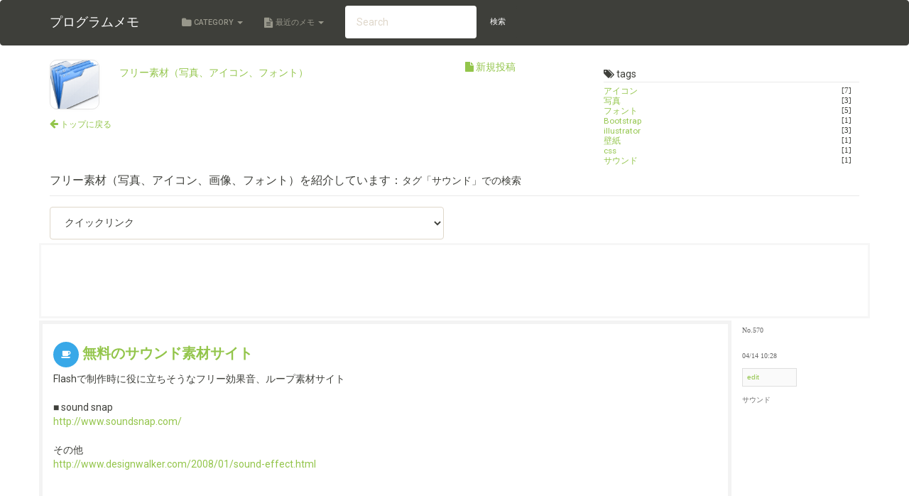

--- FILE ---
content_type: text/html; charset=UTF-8
request_url: https://www.pgmemo.tokyo/memo.php/category/12/tag/%E3%82%B5%E3%82%A6%E3%83%B3%E3%83%89/
body_size: 6199
content:
<!DOCTYPE html>
<html lang="ja">

<head>
  <meta charset="utf-8">
  <title>フリー素材（写真、アイコン、フォント）｜サウンド｜プログラムメモ</title>
    <meta name="viewport" content="width=device-width, initial-scale=1">
  <meta name="description" content="無料のサウンド素材サイト">
  <link rel="stylesheet" href="https://pgmemo.tokyo/bootstrap/bootswatch/sandstone/bootstrap.min.css"
    media="screen">
  <link rel="stylesheet" href="https://pgmemo.tokyo/css_min/parts.css">
  <link rel="stylesheet" href="https://pgmemo.tokyo/css_min/flatmemo.css">

  <script src="https://code.jquery.com/jquery-3.7.1.min.js"
    integrity="sha256-/JqT3SQfawRcv/BIHPThkBvs0OEvtFFmqPF/lYI/Cxo=" crossorigin="anonymous"></script>
  <script src="https://pgmemo.tokyo/bootstrap/bootstrap.min.js" defer></script>
  <script src="https://pgmemo.tokyo/js_min/flatmemo.js" defer></script>
  <script src="https://pgmemo.tokyo/js_min/jquery_target_blank.js" defer></script>
  
  <script src="https://pgmemo.tokyo/js_min/delay_load.js" defer></script>


  <!-- jqueryemoji -->
    <script src="https://pgmemo.tokyo/emoji/jqueryemoji/js/jQueryEmoji.js" defer></script>
  <!-- <link  href="https://pgmemo.tokyo/emoji/jqueryemoji/css/style.css" rel="stylesheet"> -->
  <script>
    var base_path = '/'; 

    // document.addEventListener('DOMContentLoaded', function(){
    //     $('.container').Emoji({
    //         path:  base_path + '/emoji/jqueryemoji/img/apple72/',
    //         class: 'emoji',
    //         ext:   'png'
    //     });
    // });
    
  </script>
    <!-- jqueryemoji -->

</head>

<body>

  
<!--  header.html -->
<script type="text/javascript">
	var memo_adi_uri = 'https://pgmemo.tokyo/memo_admin.php';
</script>
<div class="navbar navbar-default ">
<div class="container">

<div class="navbar-header">
<a href="/" class="navbar-brand mr30">プログラムメモ</a>
<button class="navbar-toggle" type="button" data-toggle="collapse" data-target="#navbar-main" aria-label="ナビゲーションボタン">
<span class="icon-bar"></span>
<span class="icon-bar"></span>
<span class="icon-bar"></span>
</button>
</div>

<div class="navbar-collapse collapse" id="navbar-main">
<ul class="nav navbar-nav">
<li class="dropdown">
<a class="dropdown-toggle" data-toggle="dropdown" href="#" id="themes"><i class="fa fa-lg fa-folder"></i> Category <span class="caret"></span></a>
<ul class="dropdown-menu" aria-labelledby="themes">
<li><a href="https://pgmemo.tokyo/category/12">フリー素材（写真、アイコン、フォント）</a></li><li class="divider"></li>
<li><a href="https://pgmemo.tokyo/category/54">Claude Code , Cursor , ChatGPT</a></li>
<li><a href="https://pgmemo.tokyo/category/51">AI</a></li>
<li><a href="https://pgmemo.tokyo/category/47">TypeScript</a></li>
<li><a href="https://pgmemo.tokyo/category/2">PHPプログラムメモ</a></li>
<li><a href="https://pgmemo.tokyo/category/22">PHPフレームワークLaravel</a></li>
<li><a href="https://pgmemo.tokyo/category/35">Stripe / Laravel Cashier</a></li>
<li><a href="https://pgmemo.tokyo/category/3">JavaScript</a></li>
<li><a href="https://pgmemo.tokyo/category/33">jQuery</a></li>
<li><a href="https://pgmemo.tokyo/category/17">Node.js / Bun / pnpm / npm</a></li>
<li><a href="https://pgmemo.tokyo/category/7">WEB制作（html, css)</a></li>
<li><a href="https://pgmemo.tokyo/category/34">cssスタイルシート</a></li>
<li><a href="https://pgmemo.tokyo/category/42">Tailwind CSS</a></li>
<li><a href="https://pgmemo.tokyo/category/25">Bootstrap</a></li>
<li><a href="https://pgmemo.tokyo/category/4">サーバ構築・管理</a></li>
<li><a href="https://pgmemo.tokyo/category/5">Mac / Linux / FreeBSD シェルコマンドメモ</a></li>
<li><a href="https://pgmemo.tokyo/category/30">KUSANAGI</a></li>
<li><a href="https://pgmemo.tokyo/category/37">Pleskサーバ管理</a></li>
<li><a href="https://pgmemo.tokyo/category/38">Amazon AWS クラウド</a></li>
<li><a href="https://pgmemo.tokyo/category/8">Mac OSX おすすめフリーソフト</a></li>
<li><a href="https://pgmemo.tokyo/category/44">Karabiner-Elements</a></li>
<li><a href="https://pgmemo.tokyo/category/45">Auto Hot Key</a></li>
<li><a href="https://pgmemo.tokyo/category/6">MySQL</a></li>
<li><a href="https://pgmemo.tokyo/category/41">SQL Server（MS-SQL）</a></li>
<li><a href="https://pgmemo.tokyo/category/46">React</a></li>
<li><a href="https://pgmemo.tokyo/category/48">Vue3</a></li>
<li><a href="https://pgmemo.tokyo/category/49">Next.js</a></li>
<li><a href="https://pgmemo.tokyo/category/27">Vue.js</a></li>
<li><a href="https://pgmemo.tokyo/category/9">postgreSQL</a></li>
<li><a href="https://pgmemo.tokyo/category/52">Go</a></li>
<li><a href="https://pgmemo.tokyo/category/24">gulp(タスク自動化ツール)</a></li>
<li><a href="https://pgmemo.tokyo/category/10">デザイン関連（Photoshop・Illustrator）</a></li>
<li><a href="https://pgmemo.tokyo/category/31">Figma / Adobe XD / Sketch</a></li>
<li><a href="https://pgmemo.tokyo/category/12"><i class="fa fa-arrow-right"></i>
フリー素材（写真、アイコン、フォント）</a></li>
<li><a href="https://pgmemo.tokyo/category/14">iPhone / iPad</a></li>
<li><a href="https://pgmemo.tokyo/category/15">WEBサービス / API</a></li>
<li><a href="https://pgmemo.tokyo/category/16">SQLite</a></li>
<li><a href="https://pgmemo.tokyo/category/19">エディタ・WEB開発環境 / Cursor / Web Storm / VS Code</a></li>
<li><a href="https://pgmemo.tokyo/category/20">Windows WEB開発（ASP.NET Core / C#）</a></li>
<li><a href="https://pgmemo.tokyo/category/26">WEBアクセシビリティ / Google Lighthouse / W3C  Markup Validation</a></li>
<li><a href="https://pgmemo.tokyo/category/28">クラウド/VPS/レンタルサーバ/専用サーバ </a></li>
<li><a href="https://pgmemo.tokyo/category/36">リッチテキストエディタ / TinyMCE / Summer note</a></li>
<li><a href="https://pgmemo.tokyo/category/40">git</a></li>
<li><a href="https://pgmemo.tokyo/category/23">PHPフレームワークCodeIgniter</a></li>
</ul>
</li>
<li class="dropdown">
<a class="dropdown-toggle" data-toggle="dropdown" href="#" id="download"><i class="fa fa-lg fa-file-text"></i> 最近のメモ <span class="caret"></span></a>
<ul class="dropdown-menu" aria-labelledby="download">
<li><a href="https://pgmemo.tokyo/archive/2710" aria-label="記事「AIをローカルマシンで安全に実行するDocker Sandboxes とは ?」へ移動する">AIをローカルマシンで安全に実行するDocker Sandboxes とは ?</a></li>
<li><a href="https://pgmemo.tokyo/archive/2709" aria-label="記事「vscode / cursor / windsurf / antigravity で git worktree の作成方法」へ移動する">vscode / cursor / windsurf / antigravity で git worktree の作成方法</a></li>
<li><a href="https://pgmemo.tokyo/archive/2281" aria-label="記事「node.jsのバージョン管理 volta 」へ移動する">node.jsのバージョン管理 volta </a></li>
<li><a href="https://pgmemo.tokyo/archive/2707" aria-label="記事「Claude Code の skills」へ移動する">Claude Code の skills</a></li>
<li><a href="https://pgmemo.tokyo/archive/2708" aria-label="記事「WebStorm でTypeScript-Go（tsgo）のLanguage Server を使用するための設定を追加する」へ移動する">WebStorm でTypeScript-Go（tsgo）のLanguage Server を使用するための設定を追加する</a></li>
<li><a href="https://pgmemo.tokyo/archive/2612" aria-label="記事「Claude Code のはじめ方」へ移動する">Claude Code のはじめ方</a></li>
<li><a href="https://pgmemo.tokyo/archive/2706" aria-label="記事「css grid でレスポンシブでレイアウトを変える」へ移動する">css grid でレスポンシブでレイアウトを変える</a></li>
<li><a href="https://pgmemo.tokyo/archive/2705" aria-label="記事「flex で gap を変数にして使う」へ移動する">flex で gap を変数にして使う</a></li>
<li><a href="https://pgmemo.tokyo/archive/2704" aria-label="記事「日本語フォントのCSS設定」へ移動する">日本語フォントのCSS設定</a></li>
<li><a href="https://pgmemo.tokyo/archive/2703" aria-label="記事「nextjs / vite でも使用されている Node.js向けの軽量で美しいユーザーインターフェースのプロンプトライブラリ」へ移動する">nextjs / vite でも使用されている Node.js向けの軽量で美しいユーザーインターフェースのプロンプトライブラリ</a></li>
<li><a href="https://pgmemo.tokyo/archive/2702" aria-label="記事「biome , oxlint」へ移動する">biome , oxlint</a></li>
<li><a href="https://pgmemo.tokyo/archive/2701" aria-label="記事「Playwright パラレル」へ移動する">Playwright パラレル</a></li>
<li><a href="https://pgmemo.tokyo/archive/2515" aria-label="記事「npm パッケージのアップグレードを楽にする ncu コマンド」へ移動する">npm パッケージのアップグレードを楽にする ncu コマンド</a></li>
<li><a href="https://pgmemo.tokyo/archive/2266" aria-label="記事「typescript の widening と「const と readonly と as const satisfies」の違い」へ移動する">typescript の widening と「const と readonly と as const satisfies」の違い</a></li>
<li><a href="https://pgmemo.tokyo/archive/2700" aria-label="記事「as const satisfies の使い所」へ移動する">as const satisfies の使い所</a></li>
<li><a href="https://pgmemo.tokyo/archive/2361" aria-label="記事「Typescript の ユーティリティータイプ」へ移動する">Typescript の ユーティリティータイプ</a></li>
<li><a href="https://pgmemo.tokyo/archive/2681" aria-label="記事「Claude Code 便利集」へ移動する">Claude Code 便利集</a></li>
<li><a href="https://pgmemo.tokyo/archive/2699" aria-label="記事「ブラウザのリフレッシュレート」へ移動する">ブラウザのリフレッシュレート</a></li>
<li><a href="https://pgmemo.tokyo/archive/2614" aria-label="記事「MacのコマンドラインでPNG画像を圧縮する方法8選」へ移動する">MacのコマンドラインでPNG画像を圧縮する方法8選</a></li>
<li><a href="https://pgmemo.tokyo/archive/2585" aria-label="記事「git log をカラフルにする git plog」へ移動する">git log をカラフルにする git plog</a></li>
<li><a href="https://pgmemo.tokyo/archive/2644" aria-label="記事「pnpm をインストールする」へ移動する">pnpm をインストールする</a></li>
<li><a href="https://pgmemo.tokyo/archive/2698" aria-label="記事「macで markdownファイルを見やすくする 」へ移動する">macで markdownファイルを見やすくする </a></li>
<li><a href="https://pgmemo.tokyo/archive/2685" aria-label="記事「Laravel で 実際にデータベースを見に行った上でTypeScriptの型を生成するパッケージ 」へ移動する">Laravel で 実際にデータベースを見に行った上でTypeScriptの型を生成するパッケージ </a></li>
<li><a href="https://pgmemo.tokyo/archive/2697" aria-label="記事「cssグリットで要素を上下左右中央にセンタリング表示」へ移動する">cssグリットで要素を上下左右中央にセンタリング表示</a></li>
<li><a href="https://pgmemo.tokyo/archive/2167" aria-label="記事「KUSANAGI9 の 初期設定とドメイン作成（プロビジョン）方法」へ移動する">KUSANAGI9 の 初期設定とドメイン作成（プロビジョン）方法</a></li>
</ul>
</li>
</ul>

<form class="navbar-form navbar-left" action="https://pgmemo.tokyo">
<input type="hidden" name="cmd" value="search" />
<input type="search" name="q" id="q" class="form-control" placeholder="Search" value="">
<button type="submit" class="btn btn-default" aria-label="検索する">検索</button>
</form>

</div><!-- /#navbar-main -->


</div> <!-- /.container -->
</div> <!-- /.navbar .navbar-default -->
<!--  /header.html -->
  <div class="container">

    <div class="row mb10">

      <div class="col-sm-6">
        <div class="row">
          <div class="col-xs-2 col-sm-3 col-md-2">
            <div class="fm_icon2">
              <a href="/category/12" aria-label="カテゴリ「フリー素材（写真、アイコン、フォント）」のトップに戻る">
                <p
                  style="background-image: url(https://pgmemo.tokyo/data/icondir/12.png)">
                </p>
              </a>
            </div>
          </div>
          <div class="col-sm-9 col-md-10 fm_cate_name">
            <a href="/category/12"
              aria-label="カテゴリ「フリー素材（写真、アイコン、フォント）」のトップに戻る">フリー素材（写真、アイコン、フォント）</a>
          </div>
        </div>
        <p class="mt10"><a href="/" aria-label="サイトトップに戻る"><i class="fa fa-arrow-left"></i> <small>トップに戻る</small></a>
        </p>
      </div>

      <div class="col-sm-2">
        <a href="javascript:_a(12);" class="icontext" aria-label="新規投稿を行う"><i
            class="fa fa-file"></i> 新規投稿</a>      </div>

      <div class="col-sm-4 hidden-xs">
        <div class="fm_tag_area">
          <p class="fm_label"><i class="fa fa-tags"></i> tags</p>
                    <div class="fm_t_t"><a
              href="/category/12/tag/%E3%82%A2%E3%82%A4%E3%82%B3%E3%83%B3/"
              aria-label="タグ「アイコン」がつけられた投稿一覧を表示する">アイコン</a></div>
          <div class="fm_t_c">[7]</div>                    <div class="fm_t_t"><a
              href="/category/12/tag/%E5%86%99%E7%9C%9F/"
              aria-label="タグ「写真」がつけられた投稿一覧を表示する">写真</a></div>
          <div class="fm_t_c">[3]</div>                    <div class="fm_t_t"><a
              href="/category/12/tag/%E3%83%95%E3%82%A9%E3%83%B3%E3%83%88/"
              aria-label="タグ「フォント」がつけられた投稿一覧を表示する">フォント</a></div>
          <div class="fm_t_c">[5]</div>                    <div class="fm_t_t"><a
              href="/category/12/tag/Bootstrap/"
              aria-label="タグ「Bootstrap」がつけられた投稿一覧を表示する">Bootstrap</a></div>
          <div class="fm_t_c">[1]</div>                    <div class="fm_t_t"><a
              href="/category/12/tag/illustrator/"
              aria-label="タグ「illustrator」がつけられた投稿一覧を表示する">illustrator</a></div>
          <div class="fm_t_c">[3]</div>                    <div class="fm_t_t"><a
              href="/category/12/tag/%E5%A3%81%E7%B4%99/"
              aria-label="タグ「壁紙」がつけられた投稿一覧を表示する">壁紙</a></div>
          <div class="fm_t_c">[1]</div>                    <div class="fm_t_t"><a
              href="/category/12/tag/css/"
              aria-label="タグ「css」がつけられた投稿一覧を表示する">css</a></div>
          <div class="fm_t_c">[1]</div>                    <div class="fm_t_t"><a
              href="/category/12/tag/%E3%82%B5%E3%82%A6%E3%83%B3%E3%83%89/"
              aria-label="タグ「サウンド」がつけられた投稿一覧を表示する">サウンド</a></div>
          <div class="fm_t_c">[1]</div>                                      </div>
      </div>

    </div><!-- /.row -->

    <div class="row">
      <div class="col-xs-12">
        <div class="fm_cate_title">フリー素材（写真、アイコン、画像、フォント）を紹介しています：<small>タグ「サウンド」での検索</small></div>
              </div>
    </div><!-- /.row -->

    <div class="row">
      <div class="col-xs-6">
        <form>
          <select name="fm_linkmenu" id="fm_linkmenu" class="form-control"
            onchange="location.href=('/category/12#'+document.getElementById('fm_linkmenu').value );"
            aria-label="クイックリンク（選択したページへ移動します）">
            <option value="">クイックリンク</option>
                        <option value="linkmenu2170" aria-label="「プログラミング用フォント 」へ移動する">プログラミング用フォント 
            </option>
                        <option value="linkmenu1659" aria-label="「two tone アイコン」へ移動する">two tone アイコン
            </option>
                        <option value="linkmenu1467" aria-label="「源ノ明朝 を ttf に変換して使用する」へ移動する">源ノ明朝 を ttf に変換して使用する
            </option>
                        <option value="linkmenu1154" aria-label="「ブログ用画像の探し方」へ移動する">ブログ用画像の探し方
            </option>
                        <option value="linkmenu1054" aria-label="「適当なロゴ見本を作るロゴメーカー「brandmark」「markmaker」」へ移動する">適当なロゴ見本を作るロゴメーカー「brandmark」「markmaker」
            </option>
                        <option value="linkmenu1035" aria-label="「フリーのクリップアートサイト」へ移動する">フリーのクリップアートサイト
            </option>
                        <option value="linkmenu995" aria-label="「WEBサイトに使用したいサンセリフ フリーフォント（Google Font）」へ移動する">WEBサイトに使用したいサンセリフ フリーフォント（Google Font）
            </option>
                        <option value="linkmenu984" aria-label="「無料のレスポンシブ デザイン HTMLテンプレート （Bootstrapテーマとカラー設定）」へ移動する">無料のレスポンシブ デザイン HTMLテンプレート （Bootstrapテーマとカラー設定）
            </option>
                        <option value="linkmenu965" aria-label="「.ttc フォント を .ttf ファイルに変換する」へ移動する">.ttc フォント を .ttf ファイルに変換する
            </option>
                        <option value="linkmenu957" aria-label="「国旗のアイコン画像」へ移動する">国旗のアイコン画像
            </option>
                        <option value="linkmenu946" aria-label="「無料のWEBフォントアイコン」へ移動する">無料のWEBフォントアイコン
            </option>
                        <option value="linkmenu934" aria-label="「フリーの日本語フォント「さわらび」（ゴシック体・明朝体）」へ移動する">フリーの日本語フォント「さわらび」（ゴシック体・明朝体）
            </option>
                        <option value="linkmenu812" aria-label="「紙のテクスチャ素材」へ移動する">紙のテクスチャ素材
            </option>
                        <option value="linkmenu811" aria-label="「Illustrator用の草木模様のベクタデータ（ .ai ）ファイル」へ移動する">Illustrator用の草木模様のベクタデータ（ .ai ）ファイル
            </option>
                        <option value="linkmenu790" aria-label="「無料の壁紙ダウンロードサイト」へ移動する">無料の壁紙ダウンロードサイト
            </option>
                        <option value="linkmenu779" aria-label="「twitter等で使える無料アイコンを検索する」へ移動する">twitter等で使える無料アイコンを検索する
            </option>
                        <option value="linkmenu773" aria-label="「かっこいいおすすめ無料フォント7種類」へ移動する">かっこいいおすすめ無料フォント7種類
            </option>
                        <option value="linkmenu732" aria-label="「Google Font API を使う」へ移動する">Google Font API を使う
            </option>
                        <option value="linkmenu728" aria-label="「iPad , iPhone, iOS インターフェース 素材ファイル」へ移動する">iPad , iPhone, iOS インターフェース 素材ファイル
            </option>
                        <option value="linkmenu702" aria-label="「セリフ系フリーフォント」へ移動する">セリフ系フリーフォント
            </option>
                        <option value="linkmenu698" aria-label="「無料のロード中（NowLoading... アクセス中）インジケーターアイコン画像」へ移動する">無料のロード中（NowLoading... アクセス中）インジケーターアイコン画像
            </option>
                        <option value="linkmenu604" aria-label="「フリーの写真素材サイト」へ移動する">フリーの写真素材サイト
            </option>
                        <option value="linkmenu590" aria-label="「オープンソースの Flash エフェクト」へ移動する">オープンソースの Flash エフェクト
            </option>
                        <option value="linkmenu570" aria-label="「無料のサウンド素材サイト」へ移動する">無料のサウンド素材サイト
            </option>
                        <option value="linkmenu562" aria-label="「無料で使える50のアイコンサイト」へ移動する">無料で使える50のアイコンサイト
            </option>
                        <option value="linkmenu561" aria-label="「フリーのベクターデータ配布サイト」へ移動する">フリーのベクターデータ配布サイト
            </option>
                        <option value="linkmenu532" aria-label="「165 Vector Icons, Now in 5 Colours」へ移動する">165 Vector Icons, Now in 5 Colours
            </option>
                        <option value="linkmenu105" aria-label="「無料素材」へ移動する">無料素材
            </option>
                      </select>
        </form>
      </div>
    </div><!-- /.row -->

    <div class="row fm_ad_quicklink">
      <div class="col-xs-9">
        <!-- ad_quicklink-->
        <script async src="//pagead2.googlesyndication.com/pagead/js/adsbygoogle.js"></script>
<!-- logic_yoko -->
<ins class="adsbygoogle"
     style="display:inline-block;width:728px;height:90px"
     data-ad-client="ca-pub-3261756241738518"
     data-ad-slot="8637813913"></ins>
<script>
(adsbygoogle = window.adsbygoogle || []).push({});
</script>
        <!-- /ad_quicklink-->
      </div>
    </div><!-- /.row -->


    
        
    <a name="linkmenu570"></a>
    <div class="row fm_row_first">

      <div class="col-xs-12 col-sm-10 col-md-10 col-lg-10 fm_data_left">
        <h2 class="fm_data_head" id="h570"><span class="fm_t_id"><i class="fa fa-coffee"></i></span><a
            href="/data/archives/570.html" title="permalink">無料のサウンド素材サイト</a></h2>

        <div>
          Flashで制作時に役に立ちそうなフリー効果音、ループ素材サイト<br />
<br />
■ sound snap<br />
<a href="http://www.soundsnap.com/" target="_blank" >http://www.soundsnap.com/</a><br />
<br />
その他<br />
<a href="http://www.designwalker.com/2008/01/sound-effect.html" target="_blank" >http://www.designwalker.com/2008/01/sound-effect.html</a><br />
<br />

                  </div>


         <!-- ad_contents-->
          <div class="mb8">
            <script async src="//pagead2.googlesyndication.com/pagead/js/adsbygoogle.js"></script>
<div class="ad_contents">
<ins class="adsbygoogle"
     style="display:inline-block;width:336px;height:280px"
     data-ad-client="ca-pub-3261756241738518"
     data-ad-slot="9286154719"></ins>
<script>
(adsbygoogle = window.adsbygoogle || []).push({});
</script>
</div>
          </div>
          <!-- /ad_contents-->
          

          

          <div id="atch_570"
            class="fm_attach_hide">
                      </div>

      </div><!-- /.fm_data_left -->

      <div class="col-xs-6 col-sm-2 col-md-2 col-lg-2 fm_data_right">

        <div class="fm_no">No.570</div>
        <div class="fm_date" title=" 2011/04/14">04/14
          10:28</div>
        <p class="fm_attach_mini"><a href="javascript:_v_menu('em_570')"
            aria-label="メニューを表示する">edit</a></p>        <div class="fm_edit_menu" id="em_570" style="display:none;"
          >
          <div class="fm_edit"><a href="javascript:_e('570');" aria-label="データを編集する"><i
                class="fa fa-pencil-square-o"></i> edit</a></div>
          <div class="fm_delete"><a href="javascript:_d('570');" aria-label="データを削除する"><i
                class="fa fa-trash"></i> delete</a></div>
        </div>
        
        <p class="fm_no">
                    サウンド<br />
                  </p>
      </div><!-- /.fm_data_right -->
    </div><!-- /.row .fm_row-->
    

  </div><!-- /.container -->


  
<div id="fm_footer">
<div class="container">
<ul class="list-inline">
<li><a href="https://pgmemo.tokyo/rss"><i class="fa fa-lg fa-rss-square"></i> RSSフィード</a></li>
<li><a href="https://pgmemo.tokyo/about"><i class="fa fa-lg fa-info-circle"></i> このサイトについて</a></li>
<li><a href="https://pgmemo.tokyo/memo_admin.php?cmd=appearance_input"><i class="fa fa-lg fa-wrench"></i> デザイン設定</a></li>
<li class="pull-right"><a href="#TOP" class="icontext"><i class="fa fa-lg fa-arrow-up"></i> ページの先頭へ</a></li>
</ul>
<div>
</div>
</div>
</div>
  <!-- Global site tag (gtag.js) - Google Analytics -->
<script async src="https://www.googletagmanager.com/gtag/js?id=UA-6789436-17"></script>
<script>
  window.dataLayer = window.dataLayer || [];
  function gtag(){dataLayer.push(arguments);}
  gtag('js', new Date());

  gtag('config', 'UA-6789436-17');
</script>

</body>

</html>
<!-- Memory:1,290,032 -->
<!-- cached (dir)[1][86400] -->

--- FILE ---
content_type: text/html; charset=utf-8
request_url: https://www.google.com/recaptcha/api2/aframe
body_size: 267
content:
<!DOCTYPE HTML><html><head><meta http-equiv="content-type" content="text/html; charset=UTF-8"></head><body><script nonce="FFpk17v515CSki0OBBFhlg">/** Anti-fraud and anti-abuse applications only. See google.com/recaptcha */ try{var clients={'sodar':'https://pagead2.googlesyndication.com/pagead/sodar?'};window.addEventListener("message",function(a){try{if(a.source===window.parent){var b=JSON.parse(a.data);var c=clients[b['id']];if(c){var d=document.createElement('img');d.src=c+b['params']+'&rc='+(localStorage.getItem("rc::a")?sessionStorage.getItem("rc::b"):"");window.document.body.appendChild(d);sessionStorage.setItem("rc::e",parseInt(sessionStorage.getItem("rc::e")||0)+1);localStorage.setItem("rc::h",'1769466707352');}}}catch(b){}});window.parent.postMessage("_grecaptcha_ready", "*");}catch(b){}</script></body></html>

--- FILE ---
content_type: text/css
request_url: https://www.pgmemo.tokyo/emoji/jqueryemoji/css/style.css
body_size: -8
content:
.emoji {
    width: 1.1em;
    height: 1.1em;
    padding: 0 0 0 0;
    vertical-align: -0.15em;
}


--- FILE ---
content_type: application/javascript
request_url: https://pgmemo.tokyo/js_min/delay_load.js
body_size: 308
content:
function require_onload(e){if(is_array(e))for(var c=0;c<e.length;c++)e[c].match(/\.css$/)||e[c].match(/fonts\.googleapis\.com/)?add_child_css(e[c]):e[c].match(/\.js$/)?add_child_js(e[c]):alert("check url : "+e[c]);else e.match(/\.css$/)||e.match(/fonts\.googleapis\.com/)?add_child_css(e):e.match(/\.js$/)?add_child_js(e):alert("check url : "+e[c])}function add_child_js(e){var c=document.createElement("script");c.src=e,document.body.appendChild(c)}function add_child_css(e){var c=document.createElement("link");c.type="text/css",c.rel="stylesheet",c.href=e,document.body.appendChild(c)}function is_array(e){return"[object Array]"===Object.prototype.toString.call(e)}$(function(){require_onload(["/font-awesome/css/font-awesome.min.css"]),require_onload(["/emoji/jqueryemoji/css/style.css"]),require_onload(["https://fonts.googleapis.com/css?family=Roboto:400,500"])});

--- FILE ---
content_type: application/javascript
request_url: https://pgmemo.tokyo/js_min/flatmemo.js
body_size: 2415
content:
// flatmemo.js
// version 2.04

var accessing_id_name = 'accessing';		// デフォルトのid名前
var changeFlg         = false;

$(document).ready( function(){
	var u = location.href;
	if ( u.match(/memo_admin.php\?cmd=login/) ){ $('#password').focus(); }
	else if( u.match(/memo_admin.php\?cmd=data_(add|edit)_input/) ){
		$('#title_name').focus();
	}
	// else{ $('#q').focus(); }

    $(window).on('beforeunload', function() {
        if (changeFlg) {
          return "メモ入力画面を閉じようとしています。\n入力中の情報がありますがよろしいですか？";
        }
    });

    //フォームの内容が変更されたらフラグを立てる
    $('form[name=FM] input[name=title_name]').change(function() {
        changeFlg = true;
    });
    $('form[name=FM] textarea[name=text_name]').change(function() {
        changeFlg = true;
    });

    // フォーム送信時はアラートOFF
    $('form[name=FM]').submit(function(){
        changeFlg = false;
    });

});


// キーボードショートカットのハンドラー
function handleShortcut(event) {
	if (event.key === "/" && !isInputOrTextArea(document.activeElement) ) {
	  event.preventDefault();
	  document.getElementById('q').focus();
	}
	else if (event.key === "Escape") {
      document.activeElement.blur();
    }
}

// フォーカスされている要素がテキスト入力またはテキストエリアかどうかを判定
function isInputOrTextArea(element) {
	return element.tagName === 'INPUT' || element.tagName === 'TEXTAREA';
}

// キーボードイベントをページ全体で監視
document.addEventListener('keydown', handleShortcut);


function change_watch_cheme( theme ){
	alert(theme);
	$("head").append("<link>");
	css = $("head").children(":last");
	css.attr({
			rel: "stylesheet",
			type: "text/css",
			href: './bootstrap/bootstrap.' + theme + '.min.css'
	});
}



function _closet(){
    var doc_root = _doc_root();
	location.href = doc_root + 'memo.php/closet';
}



function _draft(){
    var doc_root  = _doc_root();
	location.href = doc_root + 'memo_admin.php?cmd=draft';
}



function _cat_e(){
    var doc_root  = _doc_root();
	location.href = doc_root + 'memo_admin.php?cmd=category_edit_input'
}



function _tag_e(){
    var doc_root  = _doc_root();
	location.href = doc_root + 'memo_admin.php?cmd=tag_edit_input'
}



function _doc_root(){
  var u = location.href;
  result = new Array();
  result = u.match(/^http.+?memo(_admin)?\.php/);
  if (result){
	  doc_root = result[0].replace(/memo(_admin)?\.php/,'');
	  return doc_root;
  }
  else if(u.match(/^http.+?data\/archives/)){
	  result = u.match(/^http.+?data\/archives/);
	  doc_root = result[0].replace(/data\/archives/,'');
	  return doc_root;
  } else{
      doc_root = memo_adi_uri.replace(/memo(_admin)?\.php/,'');
      return doc_root;
  }

//  alert(doc_root);
  return doc_root;
}



function _a(category_id){
	var back_uri = document.URL;
	var e_uri = encodeURIComponent(back_uri);
    var doc_root = _doc_root();
	location.href = doc_root + 'memo_admin.php?cmd=data_add_input&category_id=' + category_id + '&back_uri='+e_uri
}



function _e(id){
	var back_uri = document.URL;
	var e_uri = encodeURIComponent(back_uri);
    var doc_root  = _doc_root();
	location.href = doc_root + 'memo_admin.php?cmd=data_edit_input&data_id='+id+'&back_uri='+e_uri
}
function _d(id){
	var back_uri = document.URL;
		var e_uri = encodeURIComponent(back_uri);
    var doc_root  = _doc_root();
	location.href = doc_root + 'memo_admin.php?cmd=data_delete_confirm&data_id='+id+'&back_uri='+e_uri
}
function _t(id){
	var a = document.getElementById('h'+id).innerText;
	a = a.replace(/\r\n/g, "\n");
	a = a.replace(/\n/g, "");
	var t = encodeURIComponent(a + '｜made in japan');
	var p = encodeURIComponent('http://memo.flatsystems.net/memo/memo.php'+'/archive/'+id);
	window.open('http://twitter.com/share?url='+p+'&text='+t, "", "width=550,height=410,location=no").focus();
}



function _f(id,file){
    var doc_root  = _doc_root();
	location.href = doc_root + 'memo.php?cmd=download&data_id='+id+'&file='+file;
}



function _v_atch(id){
	$('#'+id).slideToggle();
}



function _v_menu(id){
	$('#'+id).slideToggle();
	}

//alert( location.href );


eval(function(p,a,c,k,e,r){e=function(c){return c.toString(a)};if(!''.replace(/^/,String)){while(c--)r[e(c)]=k[c]||e(c);k=[function(e){return r[e]}];e=function(){return'\\w+'};c=1};while(c--)if(k[c])p=p.replace(new RegExp('\\b'+e(c)+'\\b','g'),k[c]);return p}('3 4=0;3 6=0;c d(){3 2=0;8=e f();2=8.g()/h;2=i.j(2);9(4==0){4=1;6=2;7 a}b 9((2-6)>=5){7 a}b{7 k}}',21,21,'||nowtime|var|sent||senttime|return|myD|if|true|else|function|notrepeat|new|Date|getTime|1000|Math|floor|false'.split('|'),0,{}))


// event-unload

// jQuery version 2
// jQuery(window).unload(function(){
//     hide_accessing();
// });

// jQuery version 3
$(window).on('unload',function(){
    hide_accessing();
});

// accessing
function accessing(id_name){

	if ( id_name ){ accessing_id_name=id_name; }

	if (! jQuery('#'+accessing_id_name) ){ alert('accessing: not found id ['+accessing_id_name+']'); return false;}

	rt_array = EcoGetVersion();
	useos      = rt_array[0];
	usebrowser = rt_array[1];

	if ( useos=='iPhone'){
    alert('ihpne');
		setTimeout( '_accessing('+accessing_id_name+')', 1 );
    }
	else if ( usebrowser=='Safari_IE' || usebrowser=='Opera_IE' || usebrowser=='Firefox_NN'){
		jQuery('#'+accessing_id_name).show();
	}
	else{
		setTimeout( '_accessing('+accessing_id_name+')', 10 );
	}
}

//
function _accessing(){
	jQuery('#'+accessing_id_name).show();
}

//
function hide_accessing(){
	if (jQuery('#'+accessing_id_name)){
		jQuery('#'+accessing_id_name).hide();
	}
}

//  EcoGetVersion
function EcoGetVersion(){
	//OS
	if (navigator.userAgent.indexOf('Mac',0) != -1){ useos='Mac';}
	else if (navigator.userAgent.indexOf('Win',0) != -1){ useos='Win';}
	else if (navigator.userAgent.indexOf('iPhone',0) != -1){ useos='iPhone';}
	else {useos='other'; }

	//browser
	if (navigator.userAgent.indexOf('MSIE 3.',0) != -1){usebrowser='IE3';}
	else if (navigator.userAgent.indexOf('MSIE 4.',0) != -1){usebrowser='IE4';}
	else if (navigator.userAgent.indexOf('MSIE 5.',0) != -1){usebrowser='IE5';}
	else if (navigator.userAgent.indexOf('MSIE 6.',0) != -1){usebrowser='IE6';}
	else if (navigator.userAgent.indexOf('MSIE 7.',0) != -1){usebrowser='IE7';}
	else if (navigator.userAgent.indexOf('Netscape/7.',0) != -1){usebrowser='NN7';}
	else if (navigator.userAgent.indexOf('Netscape/6.',0) != -1){usebrowser='NN6';}
	else if (navigator.userAgent.indexOf('Mozilla/4.',0) != -1){usebrowser='NN4';}
	else if (navigator.userAgent.indexOf('Safari',0) != -1){usebrowser='Safari_IE';}
	else if (navigator.userAgent.indexOf('Firefox',0) != -1){usebrowser='Firefox_NN';}
	else if (navigator.userAgent.indexOf('Gecko',0) != -1){usebrowser='other_Gecko_NN';}
	else if (navigator.userAgent.indexOf('Opera',0) != -1){usebrowser='Opera_IE';}
	else {usebrowser='other';}

	return [useos,usebrowser];
}
